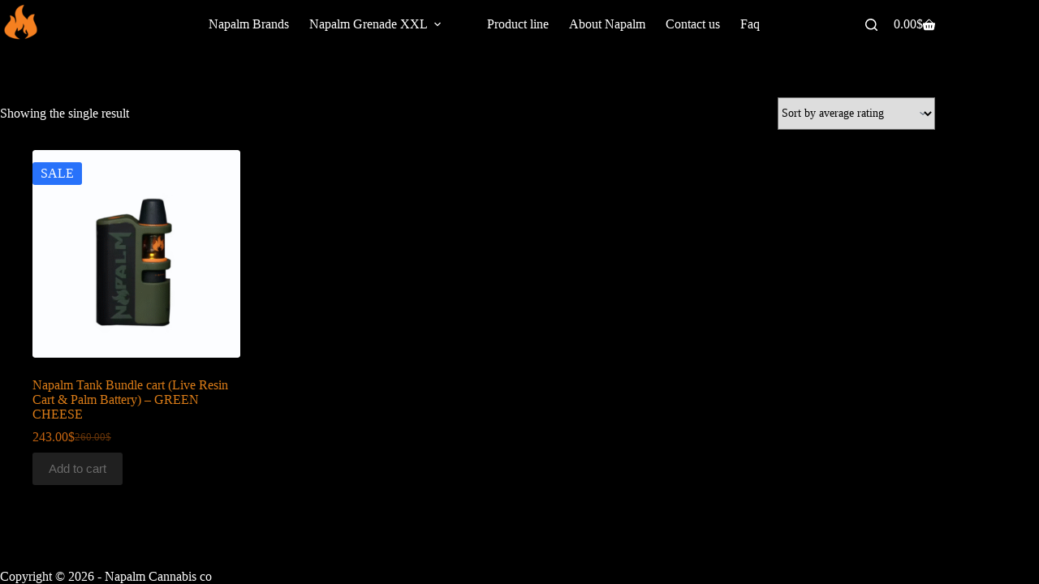

--- FILE ---
content_type: text/javascript
request_url: https://napalm.shop/wp-content/uploads/hummingbird-assets/edf1ac4b105a18c5009ad3f0f2573c72.js
body_size: 1821
content:
/**handles:wc-jquery-ui-touchpunch,wc-price-slider_33,woocs-real-active-filters,woocs-price-filter-frontend**/
/*!
 * jQuery UI Touch Punch 0.2.3
 *
 * Copyright 2011–2014, Dave Furfero
 * Dual licensed under the MIT or GPL Version 2 licenses.
 *
 * Depends:
 *  jquery.ui.widget.js
 *  jquery.ui.mouse.js
 */
!function(t){if(t.support.touch="ontouchend"in document,t.support.touch){var o,e=t.ui.mouse.prototype,u=e._mouseInit,n=e._mouseDestroy;e._touchStart=function(t){!o&&this._mouseCapture(t.originalEvent.changedTouches[0])&&(o=!0,this._touchMoved=!1,c(t,"mouseover"),c(t,"mousemove"),c(t,"mousedown"))},e._touchMove=function(t){o&&(this._touchMoved=!0,c(t,"mousemove"))},e._touchEnd=function(t){o&&(c(t,"mouseup"),c(t,"mouseout"),this._touchMoved||c(t,"click"),o=!1)},e._mouseInit=function(){this.element.on({touchstart:t.proxy(this,"_touchStart"),touchmove:t.proxy(this,"_touchMove"),touchend:t.proxy(this,"_touchEnd")}),u.call(this)},e._mouseDestroy=function(){this.element.off({touchstart:t.proxy(this,"_touchStart"),touchmove:t.proxy(this,"_touchMove"),touchend:t.proxy(this,"_touchEnd")}),n.call(this)}}function c(t,o){if(!(t.originalEvent.touches.length>1)){t.preventDefault();var e=t.originalEvent.changedTouches[0],u=document.createEvent("MouseEvents");u.initMouseEvent(o,!0,!0,window,1,e.screenX,e.screenY,e.clientX,e.clientY,!1,!1,!1,!1,0,null),t.target.dispatchEvent(u)}}}(jQuery);
function woocs_convert_price_slider(e){var e=e;return e=1!==woocs_current_currency.rate?Math.ceil(e*parseFloat(woocs_current_currency.rate)):e}jQuery(function(o){if("undefined"==typeof woocommerce_price_slider_params)return!1;function e(){o("input#min_price, input#max_price").hide(),o(".price_slider, .price_label").show();var e=o(".price_slider_amount #min_price").data("min"),r=o(".price_slider_amount #max_price").data("max"),c=o(".price_slider_amount #min_price").val(),i=o(".price_slider_amount #max_price").val();o(".price_slider:not(.ui-slider)").slider({range:!0,animate:!0,min:e,max:r,values:[c,i],create:function(){o(".price_slider_amount #min_price").val(c),o(".price_slider_amount #max_price").val(i),o(document.body).trigger("price_slider_create",[c,i])},slide:function(e,r){o("input#min_price").val(r.values[0]),o("input#max_price").val(r.values[1]),o(document.body).trigger("price_slider_slide",[woocs_convert_price_slider(r.values[0]),woocs_convert_price_slider(r.values[1])])},change:function(e,r){o(document.body).trigger("price_slider_change",[r.values[0],r.values[1]])}})}var r;o(document.body).on("price_slider_create price_slider_slide",function(e,r,c){r=woocs_convert_price_slider(r),c=woocs_convert_price_slider(c);var i="%v %s";"left"===woocs_current_currency.position?i="%s%v":"left_space"===woocs_current_currency.position?i="%s %v":"right"===woocs_current_currency.position?i="%v%s":"right_space"===woocs_current_currency.position&&(i="%v %s"),woocommerce_price_slider_params.currency_format_symbol=woocs_current_currency.symbol,woocommerce_price_slider_params.currency_format_num_decimals=woocs_current_currency.decimals,o(".price_slider_amount span.from").html(accounting.formatMoney(r,{symbol:woocommerce_price_slider_params.currency_format_symbol,decimal:woocommerce_price_slider_params.currency_format_decimal_sep,thousand:woocommerce_price_slider_params.currency_format_thousand_sep,precision:woocommerce_price_slider_params.currency_format_num_decimals,format:i})),o(".price_slider_amount span.to").html(accounting.formatMoney(c,{symbol:woocommerce_price_slider_params.currency_format_symbol,decimal:woocommerce_price_slider_params.currency_format_decimal_sep,thousand:woocommerce_price_slider_params.currency_format_thousand_sep,precision:woocommerce_price_slider_params.currency_format_num_decimals,format:i})),o(document.body).trigger("price_slider_updated",[r,c])}),e(),"undefined"!=typeof wp&&wp.customize&&wp.customize.selectiveRefresh&&wp.customize.widgetsPreview&&wp.customize.widgetsPreview.WidgetPartial&&wp.customize.selectiveRefresh.bind("partial-content-rendered",function(){e()})});
let woocs_interval_active_filter,woocs_interval_active_filter_count=0;function woocs_search_active_filter(){var e=jQuery(".wc-blocks-filter-wrapper .wc-block-active-filters__list-item-name");if(woocs_current_currency.name==woocs_default_currency.name||15<woocs_interval_active_filter_count)clearInterval(woocs_interval_active_filter),woocs_interval_active_filter=null;else{let c=new Proxy(new URLSearchParams(window.location.search),{get:(e,r)=>e.get(r)});if(jQuery(e).length&&(c.min_price||c.max_price)){let t=window.wc.priceFormat.getCurrency();jQuery(e).each(function(e){if(c.min_price){let i=window.wc.priceFormat.formatPrice(woocs_convert_price_filter(c.min_price)*Math.pow(10,t.minorUnit));jQuery(this).html(function(e,r){return r.replaceAll(window.wc.priceFormat.formatPrice(c.min_price*Math.pow(10,t.minorUnit)),i)})}if(c.max_price){let i=window.wc.priceFormat.formatPrice(woocs_convert_price_filter(c.max_price)*Math.pow(10,t.minorUnit));jQuery(this).html(function(e,r){return r.replaceAll(window.wc.priceFormat.formatPrice(c.max_price*Math.pow(10,t.minorUnit)),i)})}}),clearInterval(woocs_interval_active_filter),woocs_interval_active_filter=null}woocs_interval_active_filter_count++}}woocs_interval_active_filter=setInterval(woocs_search_active_filter,333);
let woocs_interval_search;function woocs_search_oprice_filter(){var r=jQuery('div[data-filter-type="price-filter"] .wc-block-price-slider input'),e;jQuery(r).length&&(woocs_current_currency.name==woocs_default_currency.name?(clearInterval(woocs_interval_search),woocs_interval_search=null):(e=jQuery(r).parents(".wc-block-price-filter__controls").clone(),jQuery(r).parents(".wc-block-price-filter__controls").replaceWith(e),clearInterval(woocs_interval_search),woocs_interval_search=null,woocs_init_real_price_filter()))}function woocs_init_real_price_filter(){var r;let i=10**window.wc.priceFormat.getCurrency().minorUnit;var e=jQuery('div[data-filter-type="price-filter"]');let o=jQuery(e).find(".wc-block-price-filter__range-input--min"),a=jQuery(e).find(".wc-block-price-filter__range-input--max");var t=jQuery(o).val(),t=(jQuery(e).find("input.wc-block-price-filter__amount--min").val(window.wc.priceFormat.formatPrice(woocs_convert_price_filter(t))),jQuery(a).val());jQuery(e).find("input.wc-block-price-filter__amount--max").val(window.wc.priceFormat.formatPrice(woocs_convert_price_filter(t))),jQuery(o).on("input",function(){var r=jQuery(this).val();jQuery("input.wc-block-price-filter__amount--min").val(window.wc.priceFormat.formatPrice(woocs_convert_price_filter(r)))}),jQuery(a).on("input",function(){var r=jQuery(this).val();jQuery("input.wc-block-price-filter__amount--max").val(window.wc.priceFormat.formatPrice(woocs_convert_price_filter(r)))}),jQuery("input.wc-block-price-filter__amount--min").on("focus",function(){var r=jQuery(o).val();return jQuery(this).attr("type","number"),jQuery(this).val(woocs_convert_price_filter(r)/i)}),jQuery("input.wc-block-price-filter__amount--max").on("focus",function(){var r=jQuery(a).val();return jQuery(this).attr("type","number"),jQuery(this).val(woocs_convert_price_filter(r)/i)}),jQuery("input.wc-block-price-filter__amount--min").on("focusout",function(){var r=jQuery(this).val()*i,e=jQuery(o).val(),t=jQuery(o).attr("min"),c=jQuery(o).attr("max");if(jQuery(this).attr("type","text"),woocs_convert_price_filter(e)==r)return jQuery(this).attr("value",window.wc.priceFormat.formatPrice(woocs_convert_price_filter(e))),jQuery(this).val(window.wc.priceFormat.formatPrice(woocs_convert_price_filter(e))),!1;jQuery(o).trigger("focus"),jQuery(o).attr("value",woocs_back_convert_price_filter(r)),jQuery(o).val(woocs_back_convert_price_filter(r)),jQuery(this).attr("value",window.wc.priceFormat.formatPrice(r));var e=parseInt((jQuery(o).val()-t)/(c-t)*100),t=(jQuery(".wc-block-price-filter__range-input-progress").css("--low",e+"%"),jQuery(this).val(window.wc.priceFormat.formatPrice(r)),{});return t.min_price=-1,jQuery(o).val()!=c&&(t.min_price=jQuery(o).val()/i),parseInt(jQuery(a).val())<parseInt(jQuery(o).val())&&(t.max_price=-1),woocs_do_price_filter(t),!0}),jQuery("input.wc-block-price-filter__amount--max").on("focusout",function(){var r=jQuery(this).val()*i,e=jQuery(a).val(),t=jQuery(a).attr("min"),c=jQuery(a).attr("max");if(jQuery(this).attr("type","text"),woocs_convert_price_filter(e)==r)return jQuery(this).attr("value",window.wc.priceFormat.formatPrice(woocs_convert_price_filter(e))),jQuery(this).val(window.wc.priceFormat.formatPrice(woocs_convert_price_filter(e))),!1;jQuery(a).trigger("focus"),jQuery(a).attr("value",woocs_back_convert_price_filter(r)),jQuery(a).val(woocs_back_convert_price_filter(r)),jQuery(this).attr("value",window.wc.priceFormat.formatPrice(woocs_convert_price_filter(r)));var e=parseInt((jQuery(a).val()-t)/(c-t)*100),t=(jQuery(".wc-block-price-filter__range-input-progress").css("--high",e+"%"),jQuery(this).val(window.wc.priceFormat.formatPrice(r)),{});return t.max_price=-1,jQuery(a).val()!=c&&(t.max_price=jQuery(a).val()/i),parseInt(jQuery(a).val())<parseInt(jQuery(o).val())&&(t.min_price=-1),woocs_do_price_filter(t),!0})}function woocs_do_price_filter(e){var t=new URL(window.location.href);Object.keys(e).forEach(r=>{-1==e[r]?t.searchParams.delete(r):t.searchParams.set(r,e[r])}),window.location.href=t.href}function woocs_unformat_price_filter(r){var e=0,t=window.wc.priceFormat.getCurrency();return r=r.replace(t.symbol,"").replace(" ","").replace(t.thousandSeparator,"").replace(t.decimalSeparator,"."),0}function woocs_back_convert_price_filter(r){var r=r;return r=1!==woocs_current_currency.rate?parseInt(r/parseFloat(woocs_current_currency.rate)):r}function woocs_convert_price_filter(r){var r=r;return r=1!==woocs_current_currency.rate?parseInt(r*parseFloat(woocs_current_currency.rate)):r}woocs_interval_search=setInterval(woocs_search_oprice_filter,333);